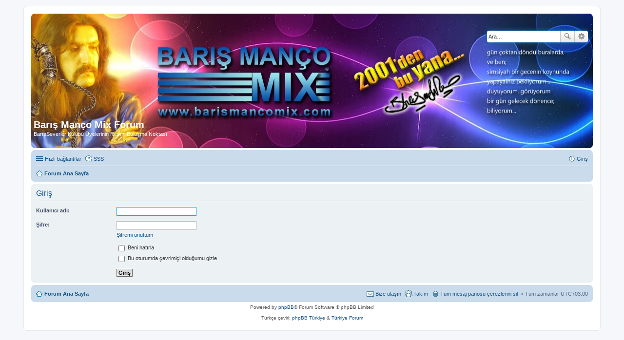

--- FILE ---
content_type: text/plain
request_url: https://www.google-analytics.com/j/collect?v=1&_v=j102&a=302042538&t=pageview&_s=1&dl=https%3A%2F%2Fwww.barismancomix.com%2Fforum%2Fucp.php%3Fmode%3Dlogin%26sid%3Dc2be725f173704ba8349518f1ead4d53&ul=en-us%40posix&dt=Bar%C4%B1%C5%9F%20Man%C3%A7o%20Mix%20Forum%20-%20Kullan%C4%B1c%C4%B1%20Kontrol%20Paneli%20-%20Giri%C5%9F&sr=1280x720&vp=1280x720&_u=IEBAAEABAAAAACAAI~&jid=1239223056&gjid=1656398194&cid=493912150.1763606272&tid=UA-44750461-1&_gid=1535361387.1763606272&_r=1&_slc=1&z=1985380988
body_size: -452
content:
2,cG-DTL8MZ0PYZ